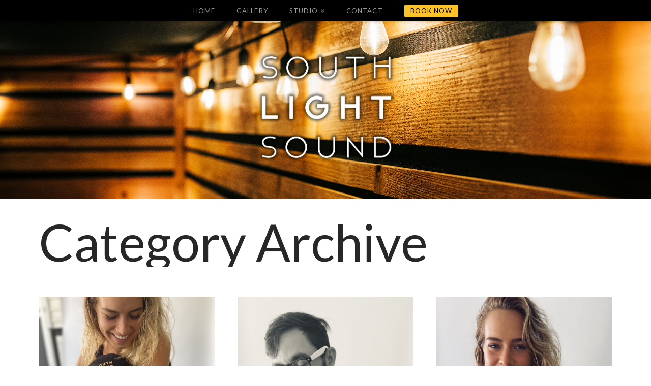

--- FILE ---
content_type: text/html; charset=UTF-8
request_url: https://www.southlightsound.com/product-category/uncategorized/
body_size: 66280
content:





<!DOCTYPE html>
<!--[if IE 9]><html class="no-js ie9" lang="en-US"><![endif]-->
<!--[if gt IE 9]><!--><html class="no-js" lang="en-US"><!--<![endif]-->

<head>
  
<meta charset="UTF-8">
<meta name="viewport" content="width=device-width, initial-scale=1.0">
<title>Product categories  Uncategorized | South Light Sound</title>
<link rel="pingback" href="https://www.southlightsound.com/xmlrpc.php"><link rel="shortcut icon" href="//www.southlightsound.com/wp-content/uploads/2020/08/bulb.png"><meta name='robots' content='max-image-preview:large' />
<link rel='dns-prefetch' href='//kit.fontawesome.com' />
<link rel='dns-prefetch' href='//fonts.googleapis.com' />
<link rel="alternate" type="application/rss+xml" title="South Light Sound &raquo; Feed" href="https://www.southlightsound.com/feed/" />
<link rel="alternate" type="application/rss+xml" title="South Light Sound &raquo; Comments Feed" href="https://www.southlightsound.com/comments/feed/" />
<link rel="alternate" type="application/rss+xml" title="South Light Sound &raquo; Uncategorized Category Feed" href="https://www.southlightsound.com/product-category/uncategorized/feed/" />
<script type="text/javascript">
window._wpemojiSettings = {"baseUrl":"https:\/\/s.w.org\/images\/core\/emoji\/14.0.0\/72x72\/","ext":".png","svgUrl":"https:\/\/s.w.org\/images\/core\/emoji\/14.0.0\/svg\/","svgExt":".svg","source":{"concatemoji":"https:\/\/www.southlightsound.com\/wp-includes\/js\/wp-emoji-release.min.js?ver=6.1.9"}};
/*! This file is auto-generated */
!function(e,a,t){var n,r,o,i=a.createElement("canvas"),p=i.getContext&&i.getContext("2d");function s(e,t){var a=String.fromCharCode,e=(p.clearRect(0,0,i.width,i.height),p.fillText(a.apply(this,e),0,0),i.toDataURL());return p.clearRect(0,0,i.width,i.height),p.fillText(a.apply(this,t),0,0),e===i.toDataURL()}function c(e){var t=a.createElement("script");t.src=e,t.defer=t.type="text/javascript",a.getElementsByTagName("head")[0].appendChild(t)}for(o=Array("flag","emoji"),t.supports={everything:!0,everythingExceptFlag:!0},r=0;r<o.length;r++)t.supports[o[r]]=function(e){if(p&&p.fillText)switch(p.textBaseline="top",p.font="600 32px Arial",e){case"flag":return s([127987,65039,8205,9895,65039],[127987,65039,8203,9895,65039])?!1:!s([55356,56826,55356,56819],[55356,56826,8203,55356,56819])&&!s([55356,57332,56128,56423,56128,56418,56128,56421,56128,56430,56128,56423,56128,56447],[55356,57332,8203,56128,56423,8203,56128,56418,8203,56128,56421,8203,56128,56430,8203,56128,56423,8203,56128,56447]);case"emoji":return!s([129777,127995,8205,129778,127999],[129777,127995,8203,129778,127999])}return!1}(o[r]),t.supports.everything=t.supports.everything&&t.supports[o[r]],"flag"!==o[r]&&(t.supports.everythingExceptFlag=t.supports.everythingExceptFlag&&t.supports[o[r]]);t.supports.everythingExceptFlag=t.supports.everythingExceptFlag&&!t.supports.flag,t.DOMReady=!1,t.readyCallback=function(){t.DOMReady=!0},t.supports.everything||(n=function(){t.readyCallback()},a.addEventListener?(a.addEventListener("DOMContentLoaded",n,!1),e.addEventListener("load",n,!1)):(e.attachEvent("onload",n),a.attachEvent("onreadystatechange",function(){"complete"===a.readyState&&t.readyCallback()})),(e=t.source||{}).concatemoji?c(e.concatemoji):e.wpemoji&&e.twemoji&&(c(e.twemoji),c(e.wpemoji)))}(window,document,window._wpemojiSettings);
</script>
<style type="text/css">
img.wp-smiley,
img.emoji {
	display: inline !important;
	border: none !important;
	box-shadow: none !important;
	height: 1em !important;
	width: 1em !important;
	margin: 0 0.07em !important;
	vertical-align: -0.1em !important;
	background: none !important;
	padding: 0 !important;
}
</style>
	<link rel='stylesheet' id='mediaelement-css' href='https://www.southlightsound.com/wp-includes/js/mediaelement/mediaelementplayer-legacy.min.css?ver=4.2.17' type='text/css' media='all' />
<link rel='stylesheet' id='wp-mediaelement-css' href='https://www.southlightsound.com/wp-includes/js/mediaelement/wp-mediaelement.min.css?ver=6.1.9' type='text/css' media='all' />
<link rel='stylesheet' id='sbi_styles-css' href='https://www.southlightsound.com/wp-content/plugins/instagram-feed/css/sbi-styles.min.css?ver=6.8.0' type='text/css' media='all' />
<link rel='stylesheet' id='wp-block-library-css' href='https://www.southlightsound.com/wp-includes/css/dist/block-library/style.min.css?ver=6.1.9' type='text/css' media='all' />
<link rel='stylesheet' id='wc-blocks-vendors-style-css' href='https://www.southlightsound.com/wp-content/plugins/woocommerce/packages/woocommerce-blocks/build/wc-blocks-vendors-style.css?ver=9.1.5' type='text/css' media='all' />
<link rel='stylesheet' id='wc-blocks-style-css' href='https://www.southlightsound.com/wp-content/plugins/woocommerce/packages/woocommerce-blocks/build/wc-blocks-style.css?ver=9.1.5' type='text/css' media='all' />
<link rel='stylesheet' id='font-awesome-svg-styles-css' href='https://www.southlightsound.com/wp-content/uploads/font-awesome/v5.15.3/css/svg-with-js.css' type='text/css' media='all' />
<link rel='stylesheet' id='classic-theme-styles-css' href='https://www.southlightsound.com/wp-includes/css/classic-themes.min.css?ver=1' type='text/css' media='all' />
<style id='global-styles-inline-css' type='text/css'>
body{--wp--preset--color--black: #000000;--wp--preset--color--cyan-bluish-gray: #abb8c3;--wp--preset--color--white: #ffffff;--wp--preset--color--pale-pink: #f78da7;--wp--preset--color--vivid-red: #cf2e2e;--wp--preset--color--luminous-vivid-orange: #ff6900;--wp--preset--color--luminous-vivid-amber: #fcb900;--wp--preset--color--light-green-cyan: #7bdcb5;--wp--preset--color--vivid-green-cyan: #00d084;--wp--preset--color--pale-cyan-blue: #8ed1fc;--wp--preset--color--vivid-cyan-blue: #0693e3;--wp--preset--color--vivid-purple: #9b51e0;--wp--preset--gradient--vivid-cyan-blue-to-vivid-purple: linear-gradient(135deg,rgba(6,147,227,1) 0%,rgb(155,81,224) 100%);--wp--preset--gradient--light-green-cyan-to-vivid-green-cyan: linear-gradient(135deg,rgb(122,220,180) 0%,rgb(0,208,130) 100%);--wp--preset--gradient--luminous-vivid-amber-to-luminous-vivid-orange: linear-gradient(135deg,rgba(252,185,0,1) 0%,rgba(255,105,0,1) 100%);--wp--preset--gradient--luminous-vivid-orange-to-vivid-red: linear-gradient(135deg,rgba(255,105,0,1) 0%,rgb(207,46,46) 100%);--wp--preset--gradient--very-light-gray-to-cyan-bluish-gray: linear-gradient(135deg,rgb(238,238,238) 0%,rgb(169,184,195) 100%);--wp--preset--gradient--cool-to-warm-spectrum: linear-gradient(135deg,rgb(74,234,220) 0%,rgb(151,120,209) 20%,rgb(207,42,186) 40%,rgb(238,44,130) 60%,rgb(251,105,98) 80%,rgb(254,248,76) 100%);--wp--preset--gradient--blush-light-purple: linear-gradient(135deg,rgb(255,206,236) 0%,rgb(152,150,240) 100%);--wp--preset--gradient--blush-bordeaux: linear-gradient(135deg,rgb(254,205,165) 0%,rgb(254,45,45) 50%,rgb(107,0,62) 100%);--wp--preset--gradient--luminous-dusk: linear-gradient(135deg,rgb(255,203,112) 0%,rgb(199,81,192) 50%,rgb(65,88,208) 100%);--wp--preset--gradient--pale-ocean: linear-gradient(135deg,rgb(255,245,203) 0%,rgb(182,227,212) 50%,rgb(51,167,181) 100%);--wp--preset--gradient--electric-grass: linear-gradient(135deg,rgb(202,248,128) 0%,rgb(113,206,126) 100%);--wp--preset--gradient--midnight: linear-gradient(135deg,rgb(2,3,129) 0%,rgb(40,116,252) 100%);--wp--preset--duotone--dark-grayscale: url('#wp-duotone-dark-grayscale');--wp--preset--duotone--grayscale: url('#wp-duotone-grayscale');--wp--preset--duotone--purple-yellow: url('#wp-duotone-purple-yellow');--wp--preset--duotone--blue-red: url('#wp-duotone-blue-red');--wp--preset--duotone--midnight: url('#wp-duotone-midnight');--wp--preset--duotone--magenta-yellow: url('#wp-duotone-magenta-yellow');--wp--preset--duotone--purple-green: url('#wp-duotone-purple-green');--wp--preset--duotone--blue-orange: url('#wp-duotone-blue-orange');--wp--preset--font-size--small: 13px;--wp--preset--font-size--medium: 20px;--wp--preset--font-size--large: 36px;--wp--preset--font-size--x-large: 42px;--wp--preset--spacing--20: 0.44rem;--wp--preset--spacing--30: 0.67rem;--wp--preset--spacing--40: 1rem;--wp--preset--spacing--50: 1.5rem;--wp--preset--spacing--60: 2.25rem;--wp--preset--spacing--70: 3.38rem;--wp--preset--spacing--80: 5.06rem;}:where(.is-layout-flex){gap: 0.5em;}body .is-layout-flow > .alignleft{float: left;margin-inline-start: 0;margin-inline-end: 2em;}body .is-layout-flow > .alignright{float: right;margin-inline-start: 2em;margin-inline-end: 0;}body .is-layout-flow > .aligncenter{margin-left: auto !important;margin-right: auto !important;}body .is-layout-constrained > .alignleft{float: left;margin-inline-start: 0;margin-inline-end: 2em;}body .is-layout-constrained > .alignright{float: right;margin-inline-start: 2em;margin-inline-end: 0;}body .is-layout-constrained > .aligncenter{margin-left: auto !important;margin-right: auto !important;}body .is-layout-constrained > :where(:not(.alignleft):not(.alignright):not(.alignfull)){max-width: var(--wp--style--global--content-size);margin-left: auto !important;margin-right: auto !important;}body .is-layout-constrained > .alignwide{max-width: var(--wp--style--global--wide-size);}body .is-layout-flex{display: flex;}body .is-layout-flex{flex-wrap: wrap;align-items: center;}body .is-layout-flex > *{margin: 0;}:where(.wp-block-columns.is-layout-flex){gap: 2em;}.has-black-color{color: var(--wp--preset--color--black) !important;}.has-cyan-bluish-gray-color{color: var(--wp--preset--color--cyan-bluish-gray) !important;}.has-white-color{color: var(--wp--preset--color--white) !important;}.has-pale-pink-color{color: var(--wp--preset--color--pale-pink) !important;}.has-vivid-red-color{color: var(--wp--preset--color--vivid-red) !important;}.has-luminous-vivid-orange-color{color: var(--wp--preset--color--luminous-vivid-orange) !important;}.has-luminous-vivid-amber-color{color: var(--wp--preset--color--luminous-vivid-amber) !important;}.has-light-green-cyan-color{color: var(--wp--preset--color--light-green-cyan) !important;}.has-vivid-green-cyan-color{color: var(--wp--preset--color--vivid-green-cyan) !important;}.has-pale-cyan-blue-color{color: var(--wp--preset--color--pale-cyan-blue) !important;}.has-vivid-cyan-blue-color{color: var(--wp--preset--color--vivid-cyan-blue) !important;}.has-vivid-purple-color{color: var(--wp--preset--color--vivid-purple) !important;}.has-black-background-color{background-color: var(--wp--preset--color--black) !important;}.has-cyan-bluish-gray-background-color{background-color: var(--wp--preset--color--cyan-bluish-gray) !important;}.has-white-background-color{background-color: var(--wp--preset--color--white) !important;}.has-pale-pink-background-color{background-color: var(--wp--preset--color--pale-pink) !important;}.has-vivid-red-background-color{background-color: var(--wp--preset--color--vivid-red) !important;}.has-luminous-vivid-orange-background-color{background-color: var(--wp--preset--color--luminous-vivid-orange) !important;}.has-luminous-vivid-amber-background-color{background-color: var(--wp--preset--color--luminous-vivid-amber) !important;}.has-light-green-cyan-background-color{background-color: var(--wp--preset--color--light-green-cyan) !important;}.has-vivid-green-cyan-background-color{background-color: var(--wp--preset--color--vivid-green-cyan) !important;}.has-pale-cyan-blue-background-color{background-color: var(--wp--preset--color--pale-cyan-blue) !important;}.has-vivid-cyan-blue-background-color{background-color: var(--wp--preset--color--vivid-cyan-blue) !important;}.has-vivid-purple-background-color{background-color: var(--wp--preset--color--vivid-purple) !important;}.has-black-border-color{border-color: var(--wp--preset--color--black) !important;}.has-cyan-bluish-gray-border-color{border-color: var(--wp--preset--color--cyan-bluish-gray) !important;}.has-white-border-color{border-color: var(--wp--preset--color--white) !important;}.has-pale-pink-border-color{border-color: var(--wp--preset--color--pale-pink) !important;}.has-vivid-red-border-color{border-color: var(--wp--preset--color--vivid-red) !important;}.has-luminous-vivid-orange-border-color{border-color: var(--wp--preset--color--luminous-vivid-orange) !important;}.has-luminous-vivid-amber-border-color{border-color: var(--wp--preset--color--luminous-vivid-amber) !important;}.has-light-green-cyan-border-color{border-color: var(--wp--preset--color--light-green-cyan) !important;}.has-vivid-green-cyan-border-color{border-color: var(--wp--preset--color--vivid-green-cyan) !important;}.has-pale-cyan-blue-border-color{border-color: var(--wp--preset--color--pale-cyan-blue) !important;}.has-vivid-cyan-blue-border-color{border-color: var(--wp--preset--color--vivid-cyan-blue) !important;}.has-vivid-purple-border-color{border-color: var(--wp--preset--color--vivid-purple) !important;}.has-vivid-cyan-blue-to-vivid-purple-gradient-background{background: var(--wp--preset--gradient--vivid-cyan-blue-to-vivid-purple) !important;}.has-light-green-cyan-to-vivid-green-cyan-gradient-background{background: var(--wp--preset--gradient--light-green-cyan-to-vivid-green-cyan) !important;}.has-luminous-vivid-amber-to-luminous-vivid-orange-gradient-background{background: var(--wp--preset--gradient--luminous-vivid-amber-to-luminous-vivid-orange) !important;}.has-luminous-vivid-orange-to-vivid-red-gradient-background{background: var(--wp--preset--gradient--luminous-vivid-orange-to-vivid-red) !important;}.has-very-light-gray-to-cyan-bluish-gray-gradient-background{background: var(--wp--preset--gradient--very-light-gray-to-cyan-bluish-gray) !important;}.has-cool-to-warm-spectrum-gradient-background{background: var(--wp--preset--gradient--cool-to-warm-spectrum) !important;}.has-blush-light-purple-gradient-background{background: var(--wp--preset--gradient--blush-light-purple) !important;}.has-blush-bordeaux-gradient-background{background: var(--wp--preset--gradient--blush-bordeaux) !important;}.has-luminous-dusk-gradient-background{background: var(--wp--preset--gradient--luminous-dusk) !important;}.has-pale-ocean-gradient-background{background: var(--wp--preset--gradient--pale-ocean) !important;}.has-electric-grass-gradient-background{background: var(--wp--preset--gradient--electric-grass) !important;}.has-midnight-gradient-background{background: var(--wp--preset--gradient--midnight) !important;}.has-small-font-size{font-size: var(--wp--preset--font-size--small) !important;}.has-medium-font-size{font-size: var(--wp--preset--font-size--medium) !important;}.has-large-font-size{font-size: var(--wp--preset--font-size--large) !important;}.has-x-large-font-size{font-size: var(--wp--preset--font-size--x-large) !important;}
.wp-block-navigation a:where(:not(.wp-element-button)){color: inherit;}
:where(.wp-block-columns.is-layout-flex){gap: 2em;}
.wp-block-pullquote{font-size: 1.5em;line-height: 1.6;}
</style>
<link rel='stylesheet' id='rs-plugin-settings-css' href='https://www.southlightsound.com/wp-content/plugins/revslider/public/assets/css/rs6.css?ver=6.2.23' type='text/css' media='all' />
<style id='rs-plugin-settings-inline-css' type='text/css'>
.tp-caption a{color:#ff7302;text-shadow:none;-webkit-transition:all 0.2s ease-out;-moz-transition:all 0.2s ease-out;-o-transition:all 0.2s ease-out;-ms-transition:all 0.2s ease-out}.tp-caption a:hover{color:#ffa902}
</style>
<style id='woocommerce-inline-inline-css' type='text/css'>
.woocommerce form .form-row .required { visibility: visible; }
</style>
<link rel='stylesheet' id='x-stack-css' href='https://www.southlightsound.com/wp-content/themes/x/framework/css/dist/site/stacks/integrity-light.css?ver=4.4.2' type='text/css' media='all' />
<link rel='stylesheet' id='x-child-css' href='https://www.southlightsound.com/wp-content/themes/x-child/style.css?ver=4.4.2' type='text/css' media='all' />
<link rel='stylesheet' id='x-woocommerce-css' href='https://www.southlightsound.com/wp-content/themes/x/framework/css/dist/site/woocommerce/integrity-light.css?ver=4.4.2' type='text/css' media='all' />
<link rel='stylesheet' id='x-gravity-forms-css' href='https://www.southlightsound.com/wp-content/themes/x/framework/css/dist/site/gravity_forms/integrity-light.css?ver=4.4.2' type='text/css' media='all' />
<link rel='stylesheet' id='x-google-fonts-css' href='//fonts.googleapis.com/css?family=Lato%3A400%2C400italic%2C700%2C700italic&#038;subset=latin%2Clatin-ext&#038;ver=4.4.2' type='text/css' media='all' />
<style id='akismet-widget-style-inline-css' type='text/css'>

			.a-stats {
				--akismet-color-mid-green: #357b49;
				--akismet-color-white: #fff;
				--akismet-color-light-grey: #f6f7f7;

				max-width: 350px;
				width: auto;
			}

			.a-stats * {
				all: unset;
				box-sizing: border-box;
			}

			.a-stats strong {
				font-weight: 600;
			}

			.a-stats a.a-stats__link,
			.a-stats a.a-stats__link:visited,
			.a-stats a.a-stats__link:active {
				background: var(--akismet-color-mid-green);
				border: none;
				box-shadow: none;
				border-radius: 8px;
				color: var(--akismet-color-white);
				cursor: pointer;
				display: block;
				font-family: -apple-system, BlinkMacSystemFont, 'Segoe UI', 'Roboto', 'Oxygen-Sans', 'Ubuntu', 'Cantarell', 'Helvetica Neue', sans-serif;
				font-weight: 500;
				padding: 12px;
				text-align: center;
				text-decoration: none;
				transition: all 0.2s ease;
			}

			/* Extra specificity to deal with TwentyTwentyOne focus style */
			.widget .a-stats a.a-stats__link:focus {
				background: var(--akismet-color-mid-green);
				color: var(--akismet-color-white);
				text-decoration: none;
			}

			.a-stats a.a-stats__link:hover {
				filter: brightness(110%);
				box-shadow: 0 4px 12px rgba(0, 0, 0, 0.06), 0 0 2px rgba(0, 0, 0, 0.16);
			}

			.a-stats .count {
				color: var(--akismet-color-white);
				display: block;
				font-size: 1.5em;
				line-height: 1.4;
				padding: 0 13px;
				white-space: nowrap;
			}
		
</style>
<script type='text/javascript' src='https://www.southlightsound.com/wp-includes/js/jquery/jquery.min.js?ver=3.6.1' id='jquery-core-js'></script>
<script type='text/javascript' src='https://www.southlightsound.com/wp-includes/js/jquery/jquery-migrate.min.js?ver=3.3.2' id='jquery-migrate-js'></script>
<script type='text/javascript' src='https://www.southlightsound.com/wp-content/plugins/revslider/public/assets/js/rbtools.min.js?ver=6.2.23' id='tp-tools-js'></script>
<script type='text/javascript' src='https://www.southlightsound.com/wp-content/plugins/revslider/public/assets/js/rs6.min.js?ver=6.2.23' id='revmin-js'></script>
<script type='text/javascript' src='https://www.southlightsound.com/wp-content/themes/x/framework/js/dist/site/x-head.min.js?ver=4.4.2' id='x-site-head-js'></script>
<script type='text/javascript' src='https://www.southlightsound.com/wp-content/plugins/cornerstone/assets/js/dist/site/cs-head.min.js?ver=1.2.4' id='cornerstone-site-head-js'></script>
<script defer crossorigin="anonymous" type='text/javascript' src='https://kit.fontawesome.com/8624897701.js' id='font-awesome-official-js'></script>
<link rel="https://api.w.org/" href="https://www.southlightsound.com/wp-json/" /><link rel="alternate" type="application/json" href="https://www.southlightsound.com/wp-json/wp/v2/product_cat/16" />	<noscript><style>.woocommerce-product-gallery{ opacity: 1 !important; }</style></noscript>
	<meta name="generator" content="Powered by Slider Revolution 6.2.23 - responsive, Mobile-Friendly Slider Plugin for WordPress with comfortable drag and drop interface." />
<script type="text/javascript">function setREVStartSize(e){
			//window.requestAnimationFrame(function() {				 
				window.RSIW = window.RSIW===undefined ? window.innerWidth : window.RSIW;	
				window.RSIH = window.RSIH===undefined ? window.innerHeight : window.RSIH;	
				try {								
					var pw = document.getElementById(e.c).parentNode.offsetWidth,
						newh;
					pw = pw===0 || isNaN(pw) ? window.RSIW : pw;
					e.tabw = e.tabw===undefined ? 0 : parseInt(e.tabw);
					e.thumbw = e.thumbw===undefined ? 0 : parseInt(e.thumbw);
					e.tabh = e.tabh===undefined ? 0 : parseInt(e.tabh);
					e.thumbh = e.thumbh===undefined ? 0 : parseInt(e.thumbh);
					e.tabhide = e.tabhide===undefined ? 0 : parseInt(e.tabhide);
					e.thumbhide = e.thumbhide===undefined ? 0 : parseInt(e.thumbhide);
					e.mh = e.mh===undefined || e.mh=="" || e.mh==="auto" ? 0 : parseInt(e.mh,0);		
					if(e.layout==="fullscreen" || e.l==="fullscreen") 						
						newh = Math.max(e.mh,window.RSIH);					
					else{					
						e.gw = Array.isArray(e.gw) ? e.gw : [e.gw];
						for (var i in e.rl) if (e.gw[i]===undefined || e.gw[i]===0) e.gw[i] = e.gw[i-1];					
						e.gh = e.el===undefined || e.el==="" || (Array.isArray(e.el) && e.el.length==0)? e.gh : e.el;
						e.gh = Array.isArray(e.gh) ? e.gh : [e.gh];
						for (var i in e.rl) if (e.gh[i]===undefined || e.gh[i]===0) e.gh[i] = e.gh[i-1];
											
						var nl = new Array(e.rl.length),
							ix = 0,						
							sl;					
						e.tabw = e.tabhide>=pw ? 0 : e.tabw;
						e.thumbw = e.thumbhide>=pw ? 0 : e.thumbw;
						e.tabh = e.tabhide>=pw ? 0 : e.tabh;
						e.thumbh = e.thumbhide>=pw ? 0 : e.thumbh;					
						for (var i in e.rl) nl[i] = e.rl[i]<window.RSIW ? 0 : e.rl[i];
						sl = nl[0];									
						for (var i in nl) if (sl>nl[i] && nl[i]>0) { sl = nl[i]; ix=i;}															
						var m = pw>(e.gw[ix]+e.tabw+e.thumbw) ? 1 : (pw-(e.tabw+e.thumbw)) / (e.gw[ix]);					
						newh =  (e.gh[ix] * m) + (e.tabh + e.thumbh);
					}				
					if(window.rs_init_css===undefined) window.rs_init_css = document.head.appendChild(document.createElement("style"));					
					document.getElementById(e.c).height = newh+"px";
					window.rs_init_css.innerHTML += "#"+e.c+"_wrapper { height: "+newh+"px }";				
				} catch(e){
					console.log("Failure at Presize of Slider:" + e)
				}					   
			//});
		  };</script>
<style id="x-generated-css" type="text/css">a,h1 a:hover,h2 a:hover,h3 a:hover,h4 a:hover,h5 a:hover,h6 a:hover,.x-topbar .p-info a:hover,.x-breadcrumb-wrap a:hover,.widget ul li a:hover,.widget ol li a:hover,.widget.widget_text ul li a,.widget.widget_text ol li a,.widget_nav_menu .current-menu-item > a,.x-widgetbar .widget ul li a:hover,.x-accordion-heading .x-accordion-toggle:hover,.x-comment-author a:hover,.x-comment-time:hover,.x-recent-posts a:hover .h-recent-posts{color:#ff2a13;}a:hover,.widget.widget_text ul li a:hover,.widget.widget_text ol li a:hover,.x-twitter-widget ul li a:hover{color:#d80f0f;}.woocommerce .price > .amount,.woocommerce .price > ins > .amount,.woocommerce .star-rating:before,.woocommerce .star-rating span:before,.woocommerce li.product .entry-header h3 a:hover{color:#ff2a13;}.rev_slider_wrapper,a.x-img-thumbnail:hover,.x-slider-container.below,.page-template-template-blank-3-php .x-slider-container.above,.page-template-template-blank-6-php .x-slider-container.above{border-color:#ff2a13;}.entry-thumb:before,.x-pagination span.current,.flex-direction-nav a,.flex-control-nav a:hover,.flex-control-nav a.flex-active,.mejs-time-current,.x-dropcap,.x-skill-bar .bar,.x-pricing-column.featured h2,.h-comments-title small,.x-entry-share .x-share:hover,.x-highlight,.x-recent-posts .x-recent-posts-img:after{background-color:#ff2a13;}.woocommerce .onsale,.widget_price_filter .ui-slider .ui-slider-range{background-color:#ff2a13;}.x-nav-tabs > .active > a,.x-nav-tabs > .active > a:hover{box-shadow:inset 0 3px 0 0 #ff2a13;}.x-main{width:69.536945%;}.x-sidebar{width:25.536945%;}.x-topbar .p-info,.x-topbar .p-info a,.x-navbar .desktop .x-nav > li > a,.x-navbar .desktop .sub-menu a,.x-navbar .mobile .x-nav li > a,.x-breadcrumb-wrap a,.x-breadcrumbs .delimiter{color:#999999;}.x-navbar .desktop .x-nav > li > a:hover,.x-navbar .desktop .x-nav > .x-active > a,.x-navbar .desktop .x-nav > .current-menu-item > a,.x-navbar .desktop .sub-menu a:hover,.x-navbar .desktop .sub-menu .x-active > a,.x-navbar .desktop .sub-menu .current-menu-item > a,.x-navbar .desktop .x-nav .x-megamenu > .sub-menu > li > a,.x-navbar .mobile .x-nav li > a:hover,.x-navbar .mobile .x-nav .x-active > a,.x-navbar .mobile .x-nav .current-menu-item > a{color:#272727;}.x-navbar .desktop .x-nav > li > a:hover,.x-navbar .desktop .x-nav > .x-active > a,.x-navbar .desktop .x-nav > .current-menu-item > a{box-shadow:inset 0 4px 0 0 #ff2a13;}.x-navbar .desktop .x-nav > li > a{height:90px;padding-top:37px;}.x-navbar .desktop .x-nav > li ul{top:75px;;}.x-comment-author,.x-comment-time,.comment-form-author label,.comment-form-email label,.comment-form-url label,.comment-form-rating label,.comment-form-comment label,.widget_calendar #wp-calendar caption,.widget.widget_rss li .rsswidget{font-family:Lato;font-weight:700;}.p-landmark-sub,.p-meta,input,button,select,textarea{font-family:Lato;}.widget ul li a,.widget ol li a,.x-comment-time{color:#999999;}.woocommerce .price > .from,.woocommerce .price > del,.woocommerce p.stars span a:after{color:#999999;}.widget_text ol li a,.widget_text ul li a{color:#ff2a13;}.widget_text ol li a:hover,.widget_text ul li a:hover{color:#d80f0f;}.comment-form-author label,.comment-form-email label,.comment-form-url label,.comment-form-rating label,.comment-form-comment label,.widget_calendar #wp-calendar th,.p-landmark-sub strong,.widget_tag_cloud .tagcloud a:hover,.widget_tag_cloud .tagcloud a:active,.entry-footer a:hover,.entry-footer a:active,.x-breadcrumbs .current,.x-comment-author,.x-comment-author a{color:#272727;}.widget_calendar #wp-calendar th{border-color:#272727;}.h-feature-headline span i{background-color:#272727;}@media (max-width:979px){}body{font-size:14px;font-style:normal;font-weight:400;color:#999999;background-color:#f3f3f3;}a:focus,select:focus,input[type="file"]:focus,input[type="radio"]:focus,input[type="submit"]:focus,input[type="checkbox"]:focus{outline:thin dotted #333;outline:5px auto #ff2a13;outline-offset:-1px;}h1,h2,h3,h4,h5,h6,.h1,.h2,.h3,.h4,.h5,.h6{font-family:"Lato",sans-serif;font-style:normal;font-weight:700;}h1,.h1{letter-spacing:-0.035em;}h2,.h2{letter-spacing:-0.035em;}h3,.h3{letter-spacing:-0.035em;}h4,.h4{letter-spacing:-0.035em;}h5,.h5{letter-spacing:-0.035em;}h6,.h6{letter-spacing:-0.035em;}.w-h{font-weight:700 !important;}.x-container.width{width:88%;}.x-container.max{max-width:1200px;}.x-main.full{float:none;display:block;width:auto;}@media (max-width:979px){.x-main.full,.x-main.left,.x-main.right,.x-sidebar.left,.x-sidebar.right{float:none;display:block;width:auto !important;}}.entry-header,.entry-content{font-size:14px;}body,input,button,select,textarea{font-family:"Lato",sans-serif;}h1,h2,h3,h4,h5,h6,.h1,.h2,.h3,.h4,.h5,.h6,h1 a,h2 a,h3 a,h4 a,h5 a,h6 a,.h1 a,.h2 a,.h3 a,.h4 a,.h5 a,.h6 a,blockquote{color:#272727;}.cfc-h-tx{color:#272727 !important;}.cfc-h-bd{border-color:#272727 !important;}.cfc-h-bg{background-color:#272727 !important;}.cfc-b-tx{color:#999999 !important;}.cfc-b-bd{border-color:#999999 !important;}.cfc-b-bg{background-color:#999999 !important;}.x-btn-widgetbar{border-top-color:#000000;border-right-color:#000000;}.x-btn-widgetbar:hover{border-top-color:#444444;border-right-color:#444444;}.x-navbar-inner{min-height:90px;}.x-brand{margin-top:22px;font-family:"Lato",sans-serif;font-size:42px;font-style:normal;font-weight:700;letter-spacing:-0.035em;color:#272727;}.x-brand:hover,.x-brand:focus{color:#272727;}.x-navbar .x-nav-wrap .x-nav > li > a{font-family:"Lato",sans-serif;font-style:normal;font-weight:700;letter-spacing:0.085em;text-transform:uppercase;}.x-navbar .desktop .x-nav > li > a{font-size:13px;}.x-navbar .desktop .x-nav > li > a:not(.x-btn-navbar-woocommerce){padding-left:20px;padding-right:20px;}.x-navbar .desktop .x-nav > li > a > span{margin-right:-0.085em;}.x-btn-navbar{margin-top:20px;}.x-btn-navbar,.x-btn-navbar.collapsed{font-size:24px;}@media (max-width:979px){.x-widgetbar{left:0;right:0;}}.x-btn,.button,[type="submit"]{color:#ffffff;border-color:#ac1100;background-color:#ff2a13;margin-bottom:0.25em;text-shadow:0 0.075em 0.075em rgba(0,0,0,0.5);box-shadow:0 0.25em 0 0 #a71000,0 4px 9px rgba(0,0,0,0.75);border-radius:0.25em;}.x-btn:hover,.button:hover,[type="submit"]:hover{color:#ffffff;border-color:#600900;background-color:#ef2201;margin-bottom:0.25em;text-shadow:0 0.075em 0.075em rgba(0,0,0,0.5);box-shadow:0 0.25em 0 0 #a71000,0 4px 9px rgba(0,0,0,0.75);}.x-btn.x-btn-real,.x-btn.x-btn-real:hover{margin-bottom:0.25em;text-shadow:0 0.075em 0.075em rgba(0,0,0,0.65);}.x-btn.x-btn-real{box-shadow:0 0.25em 0 0 #a71000,0 4px 9px rgba(0,0,0,0.75);}.x-btn.x-btn-real:hover{box-shadow:0 0.25em 0 0 #a71000,0 4px 9px rgba(0,0,0,0.75);}.x-btn.x-btn-flat,.x-btn.x-btn-flat:hover{margin-bottom:0;text-shadow:0 0.075em 0.075em rgba(0,0,0,0.65);box-shadow:none;}.x-btn.x-btn-transparent,.x-btn.x-btn-transparent:hover{margin-bottom:0;border-width:3px;text-shadow:none;text-transform:uppercase;background-color:transparent;box-shadow:none;}.x-cart-notification-icon.loading{color:#545454;}.x-cart-notification:before{background-color:#000000;}.x-cart-notification-icon.added{color:#ffffff;}.x-cart-notification.added:before{background-color:#46a546;}.woocommerce p.stars span a{background-color:#ff2a13;}body .gform_wrapper .gfield_required,body .gform_wrapper span.ginput_total{color:#ff2a13;}body .gform_wrapper h2.gsection_title,body .gform_wrapper h3.gform_title{font-weight:700;}body .gform_wrapper h2.gsection_title{letter-spacing:-0.035em !important;}body .gform_wrapper h3.gform_title{letter-spacing:-0.035em !important;}body .gform_wrapper .top_label .gfield_label,body .gform_wrapper .left_label .gfield_label,body .gform_wrapper .right_label .gfield_label{font-weight:400;}</style></head>

<body class="archive tax-product_cat term-uncategorized term-16 theme-x woocommerce woocommerce-page woocommerce-no-js x-integrity x-integrity-light x-navbar-static-active x-full-width-layout-active x-content-sidebar-active x-post-meta-disabled x-archive-standard-active x-v4_4_2 x-child-theme-active cornerstone-v1_2_4">

  
  <div id="top" class="site">

  
  
  <header class="masthead masthead-inline" role="banner">
    
    

  <div class="x-navbar-wrap">
    <div class="x-navbar">
      <div class="x-navbar-inner">
        <div class="x-container max width">
          

<a href="https://www.southlightsound.com/" class="x-brand text" title="South Light Sound">

</a>          
<a href="#" class="x-btn-navbar collapsed" data-toggle="collapse" data-target=".x-nav-wrap.mobile">
  <i class="x-icon-bars" data-x-icon="&#xf0c9;"></i>
  <span class="visually-hidden">Navigation</span>
</a>

<nav class="x-nav-wrap desktop" role="navigation">
  <ul id="menu-main" class="x-nav"><li id="menu-item-46" class="menu-item menu-item-type-post_type menu-item-object-page menu-item-home menu-item-46"><a href="https://www.southlightsound.com/"><span>Home</span></a></li>
<li id="menu-item-55" class="menu-item menu-item-type-post_type menu-item-object-page menu-item-55"><a href="https://www.southlightsound.com/gallery/"><span>Gallery</span></a></li>
<li id="menu-item-211" class="menu-item menu-item-type-post_type menu-item-object-page menu-item-has-children menu-item-211"><a href="https://www.southlightsound.com/studio/services/"><span>Studio</span></a>
<ul class="sub-menu">
	<li id="menu-item-802" class="menu-item menu-item-type-post_type menu-item-object-page menu-item-802"><a href="https://www.southlightsound.com/tour/"><span>Tour</span></a></li>
	<li id="menu-item-189" class="menu-item menu-item-type-post_type menu-item-object-page menu-item-189"><a href="https://www.southlightsound.com/studio/services/"><span>Services</span></a></li>
	<li id="menu-item-82" class="menu-item menu-item-type-post_type menu-item-object-page menu-item-82"><a href="https://www.southlightsound.com/staff/"><span>Staff</span></a></li>
	<li id="menu-item-81" class="menu-item menu-item-type-post_type menu-item-object-page menu-item-81"><a href="https://www.southlightsound.com/gear-list/"><span>Gear list</span></a></li>
	<li id="menu-item-179" class="menu-item menu-item-type-post_type menu-item-object-page menu-item-179"><a href="https://www.southlightsound.com/studio/layout/"><span>Layout</span></a></li>
	<li id="menu-item-91" class="menu-item menu-item-type-post_type menu-item-object-page menu-item-91"><a href="https://www.southlightsound.com/faq/"><span>FAQ</span></a></li>
	<li id="menu-item-1593" class="menu-item menu-item-type-post_type menu-item-object-page menu-item-1593"><a href="https://www.southlightsound.com/studio/credits/"><span>Credits</span></a></li>
	<li id="menu-item-286" class="menu-item menu-item-type-post_type menu-item-object-page menu-item-286"><a href="https://www.southlightsound.com/studio/intern-application/"><span>Intern Application</span></a></li>
	<li id="menu-item-253" class="menu-item menu-item-type-post_type menu-item-object-page menu-item-253"><a href="https://www.southlightsound.com/merch/"><span>Merch</span></a></li>
</ul>
</li>
<li id="menu-item-54" class="menu-item menu-item-type-post_type menu-item-object-page menu-item-54"><a href="https://www.southlightsound.com/contact/"><span>Contact</span></a></li>
<li id="menu-item-278" class="menu-item menu-item-type-custom menu-item-object-custom menu-item-278"><a href="https://app.acuityscheduling.com/schedule.php?owner=20818077"><span>Book Now</span></a></li>
</ul>  
</nav>

<div class="x-nav-wrap mobile collapse">
  <ul id="menu-main-1" class="x-nav"><li class="menu-item menu-item-type-post_type menu-item-object-page menu-item-home menu-item-46"><a href="https://www.southlightsound.com/"><span>Home</span></a></li>
<li class="menu-item menu-item-type-post_type menu-item-object-page menu-item-55"><a href="https://www.southlightsound.com/gallery/"><span>Gallery</span></a></li>
<li class="menu-item menu-item-type-post_type menu-item-object-page menu-item-has-children menu-item-211"><a href="https://www.southlightsound.com/studio/services/"><span>Studio</span></a>
<ul class="sub-menu">
	<li class="menu-item menu-item-type-post_type menu-item-object-page menu-item-802"><a href="https://www.southlightsound.com/tour/"><span>Tour</span></a></li>
	<li class="menu-item menu-item-type-post_type menu-item-object-page menu-item-189"><a href="https://www.southlightsound.com/studio/services/"><span>Services</span></a></li>
	<li class="menu-item menu-item-type-post_type menu-item-object-page menu-item-82"><a href="https://www.southlightsound.com/staff/"><span>Staff</span></a></li>
	<li class="menu-item menu-item-type-post_type menu-item-object-page menu-item-81"><a href="https://www.southlightsound.com/gear-list/"><span>Gear list</span></a></li>
	<li class="menu-item menu-item-type-post_type menu-item-object-page menu-item-179"><a href="https://www.southlightsound.com/studio/layout/"><span>Layout</span></a></li>
	<li class="menu-item menu-item-type-post_type menu-item-object-page menu-item-91"><a href="https://www.southlightsound.com/faq/"><span>FAQ</span></a></li>
	<li class="menu-item menu-item-type-post_type menu-item-object-page menu-item-1593"><a href="https://www.southlightsound.com/studio/credits/"><span>Credits</span></a></li>
	<li class="menu-item menu-item-type-post_type menu-item-object-page menu-item-286"><a href="https://www.southlightsound.com/studio/intern-application/"><span>Intern Application</span></a></li>
	<li class="menu-item menu-item-type-post_type menu-item-object-page menu-item-253"><a href="https://www.southlightsound.com/merch/"><span>Merch</span></a></li>
</ul>
</li>
<li class="menu-item menu-item-type-post_type menu-item-object-page menu-item-54"><a href="https://www.southlightsound.com/contact/"><span>Contact</span></a></li>
<li class="menu-item menu-item-type-custom menu-item-object-custom menu-item-278"><a href="https://app.acuityscheduling.com/schedule.php?owner=20818077"><span>Book Now</span></a></li>
</ul></div>

        
        </div>
      </div>
    </div>
  </div>



<div class="header-secondary">
<img class="secondbrand" src="/wp-content/uploads/2020/07/logo.png">
</div>



    
  
    <div class="x-breadcrumb-wrap">
      <div class="x-container max width">

        <div class="x-breadcrumbs"><a href="https://www.southlightsound.com"><span class="home"><i class="x-icon-home" data-x-icon="&#xf015;"></i></span></a> <span class="delimiter"><i class="x-icon-angle-right" data-x-icon="&#xf105;"></i></span> <a href="https://www.southlightsound.com/merch/">The Shop</a> <span class="delimiter"><i class="x-icon-angle-right" data-x-icon="&#xf105;"></i></span> <span class="current">Uncategorized</span></div>
        
      </div>
    </div>

    </header>

    

  
  <header class="x-header-landmark x-container max width">
    <h1 class="h-landmark"><span>Category Archive</span></h1>
    <p class="p-landmark-sub"><span>Below you'll find a list of all items that have been categorized as <strong>&ldquo;Uncategorized&rdquo;</strong></span></p>
  </header>


  <div class="x-container max width offset">
    <div class="x-main left" role="main">

      
			
			
			
				<div class="woocommerce-notices-wrapper"></div><p class="woocommerce-result-count">
	Showing all 3 results</p>
<form class="woocommerce-ordering" method="get">
	<select name="orderby" class="orderby" aria-label="Shop order">
					<option value="menu_order"  selected='selected'>Default sorting</option>
					<option value="popularity" >Sort by popularity</option>
					<option value="rating" >Sort by average rating</option>
					<option value="date" >Sort by latest</option>
					<option value="price" >Sort by price: low to high</option>
					<option value="price-desc" >Sort by price: high to low</option>
			</select>
	<input type="hidden" name="paged" value="1" />
	</form>

				

<ul class="products cols-3">
																					<li class="has-post-thumbnail product type-product post-230 status-publish first instock product_cat-uncategorized shipping-taxable purchasable product-type-simple">
	<a href="https://www.southlightsound.com/product/hat/" class="woocommerce-LoopProduct-link woocommerce-loop-product__link"><div class="entry-product"><div class="entry-featured"><a href="https://www.southlightsound.com/product/hat/"><img width="862" height="1149" src="https://www.southlightsound.com/wp-content/uploads/2020/08/IMG_4205-862x1149.jpg" class="attachment-entry size-entry wp-post-image" alt="" decoding="async" srcset="https://www.southlightsound.com/wp-content/uploads/2020/08/IMG_4205-862x1149.jpg 862w, https://www.southlightsound.com/wp-content/uploads/2020/08/IMG_4205-225x300.jpg 225w, https://www.southlightsound.com/wp-content/uploads/2020/08/IMG_4205-768x1024.jpg 768w, https://www.southlightsound.com/wp-content/uploads/2020/08/IMG_4205-1152x1536.jpg 1152w, https://www.southlightsound.com/wp-content/uploads/2020/08/IMG_4205-1536x2048.jpg 1536w, https://www.southlightsound.com/wp-content/uploads/2020/08/IMG_4205-100x133.jpg 100w, https://www.southlightsound.com/wp-content/uploads/2020/08/IMG_4205-1200x1600.jpg 1200w, https://www.southlightsound.com/wp-content/uploads/2020/08/IMG_4205-600x800.jpg 600w, https://www.southlightsound.com/wp-content/uploads/2020/08/IMG_4205-scaled.jpg 1920w" sizes="(max-width: 862px) 100vw, 862px" /></a></div><div class="entry-wrap"><header class="entry-header"><h3><a href="https://www.southlightsound.com/product/hat/">Hat</a></h3>
	<span class="price"><span class="woocommerce-Price-amount amount"><bdi><span class="woocommerce-Price-currencySymbol">&#36;</span>25.00</bdi></span></span>
<a href="?add-to-cart=230" data-quantity="1" class="button wp-element-button product_type_simple add_to_cart_button ajax_add_to_cart" data-product_id="230" data-product_sku="" aria-label="Add &ldquo;Hat&rdquo; to your cart" rel="nofollow">Add to cart</a></header></div></a></div></li>
																	<li class="has-post-thumbnail product type-product post-228 status-publish instock product_cat-uncategorized shipping-taxable purchasable product-type-variable">
	<a href="https://www.southlightsound.com/product/shirt/" class="woocommerce-LoopProduct-link woocommerce-loop-product__link"><div class="entry-product"><div class="entry-featured"><a href="https://www.southlightsound.com/product/shirt/"><img width="862" height="1149" src="https://www.southlightsound.com/wp-content/uploads/2020/08/IMG_4273-862x1149.jpg" class="attachment-entry size-entry wp-post-image" alt="" decoding="async" loading="lazy" srcset="https://www.southlightsound.com/wp-content/uploads/2020/08/IMG_4273-862x1149.jpg 862w, https://www.southlightsound.com/wp-content/uploads/2020/08/IMG_4273-225x300.jpg 225w, https://www.southlightsound.com/wp-content/uploads/2020/08/IMG_4273-768x1024.jpg 768w, https://www.southlightsound.com/wp-content/uploads/2020/08/IMG_4273-1152x1536.jpg 1152w, https://www.southlightsound.com/wp-content/uploads/2020/08/IMG_4273-1536x2048.jpg 1536w, https://www.southlightsound.com/wp-content/uploads/2020/08/IMG_4273-100x133.jpg 100w, https://www.southlightsound.com/wp-content/uploads/2020/08/IMG_4273-1200x1600.jpg 1200w, https://www.southlightsound.com/wp-content/uploads/2020/08/IMG_4273-600x800.jpg 600w, https://www.southlightsound.com/wp-content/uploads/2020/08/IMG_4273-scaled.jpg 1920w" sizes="(max-width: 862px) 100vw, 862px" /></a></div><div class="entry-wrap"><header class="entry-header"><h3><a href="https://www.southlightsound.com/product/shirt/">Shirt</a></h3>
	<span class="price"><span class="woocommerce-Price-amount amount"><bdi><span class="woocommerce-Price-currencySymbol">&#36;</span>25.00</bdi></span></span>
<a href="https://www.southlightsound.com/product/shirt/" data-quantity="1" class="button wp-element-button product_type_variable add_to_cart_button" data-product_id="228" data-product_sku="" aria-label="Select options for &ldquo;Shirt&rdquo;" rel="nofollow">Select options</a></header></div></a></div></li>
																	<li class="has-post-thumbnail product type-product post-229 status-publish last instock product_cat-uncategorized shipping-taxable purchasable product-type-variable">
	<a href="https://www.southlightsound.com/product/tank/" class="woocommerce-LoopProduct-link woocommerce-loop-product__link"><div class="entry-product"><div class="entry-featured"><a href="https://www.southlightsound.com/product/tank/"><img width="862" height="1292" src="https://www.southlightsound.com/wp-content/uploads/2020/08/IMG_4153-862x1292.jpg" class="attachment-entry size-entry wp-post-image" alt="" decoding="async" loading="lazy" srcset="https://www.southlightsound.com/wp-content/uploads/2020/08/IMG_4153-862x1292.jpg 862w, https://www.southlightsound.com/wp-content/uploads/2020/08/IMG_4153-200x300.jpg 200w, https://www.southlightsound.com/wp-content/uploads/2020/08/IMG_4153-683x1024.jpg 683w, https://www.southlightsound.com/wp-content/uploads/2020/08/IMG_4153-768x1151.jpg 768w, https://www.southlightsound.com/wp-content/uploads/2020/08/IMG_4153-1025x1536.jpg 1025w, https://www.southlightsound.com/wp-content/uploads/2020/08/IMG_4153-1367x2048.jpg 1367w, https://www.southlightsound.com/wp-content/uploads/2020/08/IMG_4153-100x150.jpg 100w, https://www.southlightsound.com/wp-content/uploads/2020/08/IMG_4153-1200x1798.jpg 1200w, https://www.southlightsound.com/wp-content/uploads/2020/08/IMG_4153-600x899.jpg 600w, https://www.southlightsound.com/wp-content/uploads/2020/08/IMG_4153-scaled.jpg 1709w" sizes="(max-width: 862px) 100vw, 862px" /></a></div><div class="entry-wrap"><header class="entry-header"><h3><a href="https://www.southlightsound.com/product/tank/">Tank</a></h3>
	<span class="price"><span class="woocommerce-Price-amount amount"><bdi><span class="woocommerce-Price-currencySymbol">&#36;</span>25.00</bdi></span></span>
<a href="https://www.southlightsound.com/product/tank/" data-quantity="1" class="button wp-element-button product_type_variable add_to_cart_button" data-product_id="229" data-product_sku="" aria-label="Select options for &ldquo;Tank&rdquo;" rel="nofollow">Select options</a></header></div></a></div></li>
									
				
</ul>
				
				
    </div>

    


  <aside class="x-sidebar right" role="complementary">
          <div id="search-2" class="widget widget_search">
<form method="get" id="searchform" class="form-search" action="https://www.southlightsound.com/">
  <label for="s" class="visually-hidden">Search</label>
  <input type="text" id="s" class="search-query" name="s" placeholder="Search" />
</form></div>
		<div id="recent-posts-2" class="widget widget_recent_entries">
		<h4 class="h-widget">Recent Posts</h4>
		<ul>
											<li>
					<a href="https://www.southlightsound.com/2026/01/20/alev-casino-apk-ile-hemen-kazanmaya-basla-%f0%9f%93%b2/">Alev casino apk ile hemen kazanmaya başla 📲</a>
									</li>
											<li>
					<a href="https://www.southlightsound.com/2026/01/20/en-iyi-kazanc-yontemleri-icin-sugar-rush-slotu/">En Iyi Kazanc Yontemleri icin Sugar Rush Slotu</a>
									</li>
											<li>
					<a href="https://www.southlightsound.com/2026/01/19/canli-bahis-tutkunlarinin-gozdesi-haline-geldi-canli-rulet-oyna-parali/">Canlı bahis tutkunlarının gözdesi haline geldi – Canlı Rulet oyna paralı</a>
									</li>
											<li>
					<a href="https://www.southlightsound.com/2026/01/17/sugar-rush-oyunu-demo-hemen/">Sugar Rush Oyunu Demo Hemen</a>
									</li>
											<li>
					<a href="https://www.southlightsound.com/2026/01/17/mines-oyna-aninda-para-kazan/">Mines Oyna Anında Para Kazan</a>
									</li>
					</ul>

		</div><div id="recent-comments-2" class="widget widget_recent_comments"><h4 class="h-widget">Recent Comments</h4><ul id="recentcomments"></ul></div><div id="archives-2" class="widget widget_archive"><h4 class="h-widget">Archives</h4>
			<ul>
					<li><a href='https://www.southlightsound.com/2026/01/'>January 2026</a></li>
	<li><a href='https://www.southlightsound.com/2025/12/'>December 2025</a></li>
	<li><a href='https://www.southlightsound.com/2025/11/'>November 2025</a></li>
	<li><a href='https://www.southlightsound.com/2025/10/'>October 2025</a></li>
	<li><a href='https://www.southlightsound.com/2025/09/'>September 2025</a></li>
	<li><a href='https://www.southlightsound.com/2025/08/'>August 2025</a></li>
	<li><a href='https://www.southlightsound.com/2025/07/'>July 2025</a></li>
	<li><a href='https://www.southlightsound.com/2025/06/'>June 2025</a></li>
	<li><a href='https://www.southlightsound.com/2025/05/'>May 2025</a></li>
	<li><a href='https://www.southlightsound.com/2025/01/'>January 2025</a></li>
	<li><a href='https://www.southlightsound.com/2024/11/'>November 2024</a></li>
	<li><a href='https://www.southlightsound.com/2024/09/'>September 2024</a></li>
	<li><a href='https://www.southlightsound.com/2024/07/'>July 2024</a></li>
	<li><a href='https://www.southlightsound.com/2024/01/'>January 2024</a></li>
	<li><a href='https://www.southlightsound.com/2023/12/'>December 2023</a></li>
	<li><a href='https://www.southlightsound.com/2023/10/'>October 2023</a></li>
	<li><a href='https://www.southlightsound.com/2023/09/'>September 2023</a></li>
	<li><a href='https://www.southlightsound.com/2023/06/'>June 2023</a></li>
	<li><a href='https://www.southlightsound.com/2023/05/'>May 2023</a></li>
	<li><a href='https://www.southlightsound.com/2023/04/'>April 2023</a></li>
	<li><a href='https://www.southlightsound.com/2023/03/'>March 2023</a></li>
	<li><a href='https://www.southlightsound.com/2023/01/'>January 2023</a></li>
	<li><a href='https://www.southlightsound.com/2022/12/'>December 2022</a></li>
	<li><a href='https://www.southlightsound.com/2022/11/'>November 2022</a></li>
	<li><a href='https://www.southlightsound.com/2022/10/'>October 2022</a></li>
	<li><a href='https://www.southlightsound.com/2022/07/'>July 2022</a></li>
	<li><a href='https://www.southlightsound.com/2022/06/'>June 2022</a></li>
	<li><a href='https://www.southlightsound.com/2022/01/'>January 2022</a></li>
	<li><a href='https://www.southlightsound.com/2021/11/'>November 2021</a></li>
	<li><a href='https://www.southlightsound.com/2021/09/'>September 2021</a></li>
	<li><a href='https://www.southlightsound.com/2021/08/'>August 2021</a></li>
	<li><a href='https://www.southlightsound.com/2021/07/'>July 2021</a></li>
	<li><a href='https://www.southlightsound.com/2021/06/'>June 2021</a></li>
	<li><a href='https://www.southlightsound.com/2021/05/'>May 2021</a></li>
	<li><a href='https://www.southlightsound.com/2021/03/'>March 2021</a></li>
	<li><a href='https://www.southlightsound.com/2020/02/'>February 2020</a></li>
	<li><a href='https://www.southlightsound.com/2019/11/'>November 2019</a></li>
	<li><a href='https://www.southlightsound.com/2019/08/'>August 2019</a></li>
	<li><a href='https://www.southlightsound.com/2017/05/'>May 2017</a></li>
	<li><a href='https://www.southlightsound.com/2017/01/'>January 2017</a></li>
	<li><a href='https://www.southlightsound.com/2016/08/'>August 2016</a></li>
	<li><a href='https://www.southlightsound.com/2016/06/'>June 2016</a></li>
	<li><a href='https://www.southlightsound.com/2016/05/'>May 2016</a></li>
			</ul>

			</div><div id="categories-2" class="widget widget_categories"><h4 class="h-widget">Categories</h4>
			<ul>
					<li class="cat-item cat-item-17"><a href="https://www.southlightsound.com/category/bez-rubriki/">! Без рубрики</a>
</li>
	<li class="cat-item cat-item-57"><a href="https://www.southlightsound.com/category/merhabet-casino/">merhabet casino</a>
</li>
	<li class="cat-item cat-item-58"><a href="https://www.southlightsound.com/category/mevx-first-for-rest-of-lom-file/">Mevx first &#8211; for rest of LOM file</a>
</li>
	<li class="cat-item cat-item-1"><a href="https://www.southlightsound.com/category/uncategorized/">Uncategorized</a>
</li>
			</ul>

			</div><div id="meta-2" class="widget widget_meta"><h4 class="h-widget">Meta</h4>
		<ul>
						<li><a href="https://www.southlightsound.com/wp-login.php">Log in</a></li>
			<li><a href="https://www.southlightsound.com/feed/">Entries feed</a></li>
			<li><a href="https://www.southlightsound.com/comments/feed/">Comments feed</a></li>

			<li><a href="https://wordpress.org/">WordPress.org</a></li>
		</ul>

		</div>      </aside>


  </div>



  
  
    <div class="x-widgetbar collapse">
      <div class="x-widgetbar-inner">
        <div class="x-container max width">

          <div class="x-column x-md x-1-2"></div><div class="x-column x-md x-1-2 last"></div>
        </div>
      </div>
    </div>

    <a href="#" class="x-btn-widgetbar collapsed" data-toggle="collapse" data-target=".x-widgetbar">
      <i class="x-icon-plus-circle" data-x-icon="&#xf055;"><span class="visually-hidden">Toggle the Widgetbar</span></i>
    </a>

    
  

  <footer class="x-colophon top" role="contentinfo">
    <div class="x-container max width">

      <div class="x-column x-md x-1-3"></div><div class="x-column x-md x-1-3"></div><div class="x-column x-md x-1-3 last"></div>
    </div>
  </footer>


  









  <footer class="book x-colophon bottom" role="contentinfo">
      <div class="x-container max width">
      
      <div class="narrow">
<h1>Book Your Session Today!</h1>

<h2>Recording, Production, Beats, Samples, String Quartets and Song Development</h2>


                <div class='gf_browser_chrome gform_wrapper' id='gform_wrapper_2' ><div id='gf_2' class='gform_anchor' tabindex='-1'></div><form method='post' enctype='multipart/form-data' target='gform_ajax_frame_2' id='gform_2'  action='/product-category/uncategorized/#gf_2'>
                        <div class='gform_body'><ul id='gform_fields_2' class='gform_fields top_label form_sublabel_below description_below'><li id='field_2_1'  class='gfield gfield_contains_required field_sublabel_below field_description_below gfield_visibility_visible' ><label class='gfield_label' for='input_2_1' >Email<span class='gfield_required'>*</span></label><div class='ginput_container ginput_container_email'>
                            <input name='input_1' id='input_2_1' type='text' value='' class='large' tabindex='12'   aria-required="true" aria-invalid="false" />
                        </div></li>
                            </ul></div>
        <div class='gform_footer top_label'> <input type='submit' id='gform_submit_button_2' class='gform_button button' value='Submit' tabindex='13' onclick='if(window["gf_submitting_2"]){return false;}  window["gf_submitting_2"]=true;  ' onkeypress='if( event.keyCode == 13 ){ if(window["gf_submitting_2"]){return false;} window["gf_submitting_2"]=true;  jQuery("#gform_2").trigger("submit",[true]); }' /> <input type='hidden' name='gform_ajax' value='form_id=2&amp;title=&amp;description=&amp;tabindex=12' />
            <input type='hidden' class='gform_hidden' name='is_submit_2' value='1' />
            <input type='hidden' class='gform_hidden' name='gform_submit' value='2' />
            
            <input type='hidden' class='gform_hidden' name='gform_unique_id' value='' />
            <input type='hidden' class='gform_hidden' name='state_2' value='WyJbXSIsImNmNWRiYzJkZGNmYjJiMTc1YWQyYTNhOTU5YzZmNmQ3Il0=' />
            <input type='hidden' class='gform_hidden' name='gform_target_page_number_2' id='gform_target_page_number_2' value='0' />
            <input type='hidden' class='gform_hidden' name='gform_source_page_number_2' id='gform_source_page_number_2' value='1' />
            <input type='hidden' name='gform_field_values' value='' />
            
        </div>
                        <p style="display: none !important;" class="akismet-fields-container" data-prefix="ak_"><label>&#916;<textarea name="ak_hp_textarea" cols="45" rows="8" maxlength="100"></textarea></label><input type="hidden" id="ak_js_1" name="ak_js" value="121"/><script>document.getElementById( "ak_js_1" ).setAttribute( "value", ( new Date() ).getTime() );</script></p></form>
                        </div>
                <iframe style='display:none;width:0px;height:0px;' src='about:blank' name='gform_ajax_frame_2' id='gform_ajax_frame_2' title='This iframe contains the logic required to handle Ajax powered Gravity Forms.'></iframe>
                <script type='text/javascript'>jQuery(document).ready(function($){gformInitSpinner( 2, 'https://www.southlightsound.com/wp-content/plugins/gravityforms/images/spinner.gif' );jQuery('#gform_ajax_frame_2').on('load',function(){var contents = jQuery(this).contents().find('*').html();var is_postback = contents.indexOf('GF_AJAX_POSTBACK') >= 0;if(!is_postback){return;}var form_content = jQuery(this).contents().find('#gform_wrapper_2');var is_confirmation = jQuery(this).contents().find('#gform_confirmation_wrapper_2').length > 0;var is_redirect = contents.indexOf('gformRedirect(){') >= 0;var is_form = form_content.length > 0 && ! is_redirect && ! is_confirmation;var mt = parseInt(jQuery('html').css('margin-top'), 10) + parseInt(jQuery('body').css('margin-top'), 10) + 100;if(is_form){jQuery('#gform_wrapper_2').html(form_content.html());if(form_content.hasClass('gform_validation_error')){jQuery('#gform_wrapper_2').addClass('gform_validation_error');} else {jQuery('#gform_wrapper_2').removeClass('gform_validation_error');}setTimeout( function() { /* delay the scroll by 50 milliseconds to fix a bug in chrome */ jQuery(document).scrollTop(jQuery('#gform_wrapper_2').offset().top - mt); }, 50 );if(window['gformInitDatepicker']) {gformInitDatepicker();}if(window['gformInitPriceFields']) {gformInitPriceFields();}var current_page = jQuery('#gform_source_page_number_2').val();gformInitSpinner( 2, 'https://www.southlightsound.com/wp-content/plugins/gravityforms/images/spinner.gif' );jQuery(document).trigger('gform_page_loaded', [2, current_page]);window['gf_submitting_2'] = false;}else if(!is_redirect){var confirmation_content = jQuery(this).contents().find('.GF_AJAX_POSTBACK').html();if(!confirmation_content){confirmation_content = contents;}setTimeout(function(){jQuery('#gform_wrapper_2').replaceWith(confirmation_content);jQuery(document).scrollTop(jQuery('#gf_2').offset().top - mt);jQuery(document).trigger('gform_confirmation_loaded', [2]);window['gf_submitting_2'] = false;}, 50);}else{jQuery('#gform_2').append(contents);if(window['gformRedirect']) {gformRedirect();}}jQuery(document).trigger('gform_post_render', [2, current_page]);} );} );</script><script type='text/javascript'> jQuery(document).bind('gform_post_render', function(event, formId, currentPage){if(formId == 2) {} } );jQuery(document).bind('gform_post_conditional_logic', function(event, formId, fields, isInit){} );</script><script type='text/javascript'> jQuery(document).ready(function(){jQuery(document).trigger('gform_post_render', [2, 1]) } ); </script>
</div>
</div>

</footer>








    <footer class="x-colophon bottom footer" role="contentinfo">
      <div class="x-container max width narrow">
      
      
      <div class="x-column x-sm x-1-3">   
      <h2 class="orange">Browse</h2>
       
<ul id="menu-main-2" class="x-nav"><li class="menu-item menu-item-type-post_type menu-item-object-page menu-item-home menu-item-46"><a href="https://www.southlightsound.com/">Home</a></li>
<li class="menu-item menu-item-type-post_type menu-item-object-page menu-item-55"><a href="https://www.southlightsound.com/gallery/">Gallery</a></li>
<li class="menu-item menu-item-type-post_type menu-item-object-page menu-item-211"><a href="https://www.southlightsound.com/studio/services/">Studio</a></li>
<li class="menu-item menu-item-type-post_type menu-item-object-page menu-item-54"><a href="https://www.southlightsound.com/contact/">Contact</a></li>
<li class="menu-item menu-item-type-custom menu-item-object-custom menu-item-278"><a href="https://app.acuityscheduling.com/schedule.php?owner=20818077">Book Now</a></li>
</ul></div>

       
       
       
       

<div class="x-column x-sm x-1-3">   
<h2 class="orange">
Connect</h2>
<a href="https://www.instagram.com/southlightsound"><i class="fab fa-instagram"></i></a>


<div class="content topmargin">
© 2026 Southlight Sound<BR>
powered by <a href ="https://www.briserv.com">briserv.com</a><BR>
<a href="/terms-of-use">Terms of Use</a>  <a href="/privacy-policy">Privacy Policy</a></div>
</div>


       
<div class="x-column x-sm x-1-3 last">   
<h2 class="orange">Contact Us</h2>
<div class="content">(310) 916-8506<BR>
<a href="mailto: record@southlightsound.com">record@southlightsound.com</a>

</div>

<h2 class="orange topmargin">
Hours</h2>
<div class="content">By Appointment Only</div>

</div>









                 
        
                  <div class="x-social-global"></div>        
                  <div class="x-colophon-content">

          </div>
        
      </div>
    </footer>




  

  <div class="x-cart-notification"><div class="x-cart-notification-icon loading"><i class="x-icon-cart-arrow-down" data-x-icon="&#xf218;" aria-hidden="true"></i></div><div class="x-cart-notification-icon added"><i class="x-icon-check" data-x-icon="&#xf00c;" aria-hidden="true"></i></div></div>
  </div> <!-- END #top.site -->

  
<!-- Instagram Feed JS -->
<script type="text/javascript">
var sbiajaxurl = "https://www.southlightsound.com/wp-admin/admin-ajax.php";
</script>
	<script type="text/javascript">
		(function () {
			var c = document.body.className;
			c = c.replace(/woocommerce-no-js/, 'woocommerce-js');
			document.body.className = c;
		})();
	</script>
	<link rel='stylesheet' id='gforms_reset_css-css' href='https://www.southlightsound.com/wp-content/plugins/gravityforms/css/formreset.min.css?ver=2.4.20' type='text/css' media='all' />
<link rel='stylesheet' id='gforms_formsmain_css-css' href='https://www.southlightsound.com/wp-content/plugins/gravityforms/css/formsmain.min.css?ver=2.4.20' type='text/css' media='all' />
<link rel='stylesheet' id='gforms_ready_class_css-css' href='https://www.southlightsound.com/wp-content/plugins/gravityforms/css/readyclass.min.css?ver=2.4.20' type='text/css' media='all' />
<link rel='stylesheet' id='gforms_browsers_css-css' href='https://www.southlightsound.com/wp-content/plugins/gravityforms/css/browsers.min.css?ver=2.4.20' type='text/css' media='all' />
<script type='text/javascript' id='mediaelement-core-js-before'>
var mejsL10n = {"language":"en","strings":{"mejs.download-file":"Download File","mejs.install-flash":"You are using a browser that does not have Flash player enabled or installed. Please turn on your Flash player plugin or download the latest version from https:\/\/get.adobe.com\/flashplayer\/","mejs.fullscreen":"Fullscreen","mejs.play":"Play","mejs.pause":"Pause","mejs.time-slider":"Time Slider","mejs.time-help-text":"Use Left\/Right Arrow keys to advance one second, Up\/Down arrows to advance ten seconds.","mejs.live-broadcast":"Live Broadcast","mejs.volume-help-text":"Use Up\/Down Arrow keys to increase or decrease volume.","mejs.unmute":"Unmute","mejs.mute":"Mute","mejs.volume-slider":"Volume Slider","mejs.video-player":"Video Player","mejs.audio-player":"Audio Player","mejs.captions-subtitles":"Captions\/Subtitles","mejs.captions-chapters":"Chapters","mejs.none":"None","mejs.afrikaans":"Afrikaans","mejs.albanian":"Albanian","mejs.arabic":"Arabic","mejs.belarusian":"Belarusian","mejs.bulgarian":"Bulgarian","mejs.catalan":"Catalan","mejs.chinese":"Chinese","mejs.chinese-simplified":"Chinese (Simplified)","mejs.chinese-traditional":"Chinese (Traditional)","mejs.croatian":"Croatian","mejs.czech":"Czech","mejs.danish":"Danish","mejs.dutch":"Dutch","mejs.english":"English","mejs.estonian":"Estonian","mejs.filipino":"Filipino","mejs.finnish":"Finnish","mejs.french":"French","mejs.galician":"Galician","mejs.german":"German","mejs.greek":"Greek","mejs.haitian-creole":"Haitian Creole","mejs.hebrew":"Hebrew","mejs.hindi":"Hindi","mejs.hungarian":"Hungarian","mejs.icelandic":"Icelandic","mejs.indonesian":"Indonesian","mejs.irish":"Irish","mejs.italian":"Italian","mejs.japanese":"Japanese","mejs.korean":"Korean","mejs.latvian":"Latvian","mejs.lithuanian":"Lithuanian","mejs.macedonian":"Macedonian","mejs.malay":"Malay","mejs.maltese":"Maltese","mejs.norwegian":"Norwegian","mejs.persian":"Persian","mejs.polish":"Polish","mejs.portuguese":"Portuguese","mejs.romanian":"Romanian","mejs.russian":"Russian","mejs.serbian":"Serbian","mejs.slovak":"Slovak","mejs.slovenian":"Slovenian","mejs.spanish":"Spanish","mejs.swahili":"Swahili","mejs.swedish":"Swedish","mejs.tagalog":"Tagalog","mejs.thai":"Thai","mejs.turkish":"Turkish","mejs.ukrainian":"Ukrainian","mejs.vietnamese":"Vietnamese","mejs.welsh":"Welsh","mejs.yiddish":"Yiddish"}};
</script>
<script type='text/javascript' src='https://www.southlightsound.com/wp-includes/js/mediaelement/mediaelement-and-player.min.js?ver=4.2.17' id='mediaelement-core-js'></script>
<script type='text/javascript' src='https://www.southlightsound.com/wp-includes/js/mediaelement/mediaelement-migrate.min.js?ver=6.1.9' id='mediaelement-migrate-js'></script>
<script type='text/javascript' id='mediaelement-js-extra'>
/* <![CDATA[ */
var _wpmejsSettings = {"pluginPath":"\/wp-includes\/js\/mediaelement\/","classPrefix":"mejs-","stretching":"responsive"};
/* ]]> */
</script>
<script type='text/javascript' src='https://www.southlightsound.com/wp-includes/js/mediaelement/wp-mediaelement.min.js?ver=6.1.9' id='wp-mediaelement-js'></script>
<script type='text/javascript' src='https://www.southlightsound.com/wp-content/plugins/woocommerce/assets/js/jquery-blockui/jquery.blockUI.min.js?ver=2.7.0-wc.7.3.0' id='jquery-blockui-js'></script>
<script type='text/javascript' id='wc-add-to-cart-js-extra'>
/* <![CDATA[ */
var wc_add_to_cart_params = {"ajax_url":"\/wp-admin\/admin-ajax.php","wc_ajax_url":"\/?wc-ajax=%%endpoint%%","i18n_view_cart":"View cart","cart_url":"https:\/\/www.southlightsound.com\/cart\/","is_cart":"","cart_redirect_after_add":"yes"};
/* ]]> */
</script>
<script type='text/javascript' src='https://www.southlightsound.com/wp-content/plugins/woocommerce/assets/js/frontend/add-to-cart.min.js?ver=7.3.0' id='wc-add-to-cart-js'></script>
<script type='text/javascript' src='https://www.southlightsound.com/wp-content/plugins/woocommerce/assets/js/js-cookie/js.cookie.min.js?ver=2.1.4-wc.7.3.0' id='js-cookie-js'></script>
<script type='text/javascript' id='woocommerce-js-extra'>
/* <![CDATA[ */
var woocommerce_params = {"ajax_url":"\/wp-admin\/admin-ajax.php","wc_ajax_url":"\/?wc-ajax=%%endpoint%%"};
/* ]]> */
</script>
<script type='text/javascript' src='https://www.southlightsound.com/wp-content/plugins/woocommerce/assets/js/frontend/woocommerce.min.js?ver=7.3.0' id='woocommerce-js'></script>
<script type='text/javascript' id='wc-cart-fragments-js-extra'>
/* <![CDATA[ */
var wc_cart_fragments_params = {"ajax_url":"\/wp-admin\/admin-ajax.php","wc_ajax_url":"\/?wc-ajax=%%endpoint%%","cart_hash_key":"wc_cart_hash_145cc73aa9c92a749247718429316eba","fragment_name":"wc_fragments_145cc73aa9c92a749247718429316eba","request_timeout":"5000"};
/* ]]> */
</script>
<script type='text/javascript' src='https://www.southlightsound.com/wp-content/plugins/woocommerce/assets/js/frontend/cart-fragments.min.js?ver=7.3.0' id='wc-cart-fragments-js'></script>
<script type='text/javascript' src='https://www.southlightsound.com/wp-content/themes/x/framework/js/dist/site/x-body.min.js?ver=4.4.2' id='x-site-body-js'></script>
<script type='text/javascript' src='https://www.southlightsound.com/wp-content/plugins/cornerstone/assets/js/dist/site/cs-body.min.js?ver=1.2.4' id='cornerstone-site-body-js'></script>
<script type='text/javascript' src='https://www.southlightsound.com/wp-content/plugins/gravityforms/js/jquery.json.min.js?ver=2.4.20' id='gform_json-js'></script>
<script type='text/javascript' id='gform_gravityforms-js-extra'>
/* <![CDATA[ */
var gf_global = {"gf_currency_config":{"name":"U.S. Dollar","symbol_left":"$","symbol_right":"","symbol_padding":"","thousand_separator":",","decimal_separator":".","decimals":2},"base_url":"https:\/\/www.southlightsound.com\/wp-content\/plugins\/gravityforms","number_formats":[],"spinnerUrl":"https:\/\/www.southlightsound.com\/wp-content\/plugins\/gravityforms\/images\/spinner.gif"};
/* ]]> */
</script>
<script type='text/javascript' src='https://www.southlightsound.com/wp-content/plugins/gravityforms/js/gravityforms.min.js?ver=2.4.20' id='gform_gravityforms-js'></script>

  
  
</body>
</html>

--- FILE ---
content_type: text/css
request_url: https://www.southlightsound.com/wp-content/themes/x-child/style.css?ver=4.4.2
body_size: 14655
content:
/*

Theme Name: X &ndash; Child Theme
Theme URI: http://theme.co/x/
Author: Themeco
Author URI: http://theme.co/
Description: Make all of your modifications to X in this child theme.
Version: 1.0.0
Template: x

*/


h1, h2, h3, h4, h5, h6, .h1, .h2, .h3, .h4, .h5, .h6 {
    margin: 0 0 0.2em !important;
    text-rendering: optimizelegibility;
}



body {
    color: #999999;
    background-color: #fff !important;
    
    }
    
    
.x-sidebar {
    width: 25.536945%;
    display: none;
    }
    
    .x-main {
    width: 100% !important;
}

.x-btn-widgetbar {
    display: none;
}

h3, .h3 {
    letter-spacing: -0.035em;
    font-size: 16px !important;
    font-weight: 800 !important;
    letter-spacing: 9px !important;
    text-transform: uppercase !important;
    
    }
    
    

.entry-wrap {
    display: block !important;
    padding: 0px !important;
    background-color: transparent !important;
    border-radius: 0 !important;
    box-shadow: 0 0 0 rgba(0,0,0,0) !important;
    }
    
    
    
    @media (max-width: 5000px) and (min-width: 1450px) {

    .brand {
max-width: 500px !important;
margin: 0 auto !important;
display: block !important;
top: 250px !important;
position: absolute;
z-index: 100 !important;
margin-left: 35% !important;
}
.narrow { 
width:60% !Important;
    margin: auto;}



header.masthead li.menu-item-93 { 
height: 20px !important; 
}

}


    @media (max-width: 1449px) and (min-width: 980px) {

    .brand {
max-width: 500px !important;
margin: 0 auto !important;
display: block !important;
top: 200px !important;
position: absolute;
z-index: 100 !important;
margin-left: 32% !important;
}
.narrow { 
width:60% !Important;
    margin: auto;
}


header.masthead li.menu-item-93 { 
height: 20px !important; 
}

}

    @media (max-width: 979px) and (min-width: 779px) {

    .brand {
max-width: 500px !important;
margin: 0 auto !important;
display: block !important;
top: 100px !important;
position: absolute;
z-index: 100!important;
margin-left: 22% !important;
}

.x-navbar-inner .x-container.max {
    max-width: 1200px !important;
    text-align: center !important;
}

.x-btn-navbar {
    margin-top: 10px !important;
    margin-bottom: 10px !important;
}

    .masthead-inline .x-btn-navbar {
    display: inline-block !important;
    float: none !important;
}



header.masthead li.menu-item-93 { 
height: 20px !important; 
}




}





    @media (max-width: 778px) and (min-width: 600px) {




 .brand {
max-width: 450px !important;
margin: 0 auto !important;
    margin-left: auto;
margin-left: auto;
display: block !important;
top: 20px !important;
position: absolute;
z-index: 100 !important;
margin-left: 15% !important;
}




.x-btn-navbar {
    margin-top: 10px !important;
    margin-bottom: 10px !important;
}


    .masthead-inline .x-btn-navbar {
    display: inline-block !important;
    float: none !important;
}


.x-navbar-inner .x-container.max {
    max-width: 1200px !important;
    text-align: center !important;
}
ul.sub-menu  li.menu-item-189 a  {
display: none; }

.x-navbar .mobile .x-nav li.menu-item-189>a {
    border: 0px solid #f2f2f2 !important;

}


}


    @media (max-width: 599px) and (min-width: 451px) {

    .brand {
max-width: 450px !important;
margin: 0 auto !important;
    margin-left: auto;
display: block !important;
top: -10px !important;
position: absolute;
z-index: 100 !important;
margin-left: 10% !important;
}


.x-btn-navbar {
    margin-top: 10px !important;
    margin-bottom: 10px !important;
}


    .masthead-inline .x-btn-navbar {
    display: inline-block !important;
    float: none !important;
}


.x-navbar-inner .x-container.max {
    max-width: 1200px !important;
    text-align: center !important;
}
ul.sub-menu  li.menu-item-189 a  {
display: none; }
.x-navbar .mobile .x-nav li.menu-item-189>a {
    border: 0px solid #f2f2f2 !important;

}
}




    @media (max-width: 450px) and (min-width: 0px) {

    .brand {
max-width: 325px !important;
margin: 0 auto !important;
    margin-left: auto;
display: block !important;
top: 0px !important;
position: absolute;
z-index: 100 !important;
margin-left: 10% !important;
}


.x-btn-navbar {
    margin-top: 10px !important;
    margin-bottom: 10px !important;
}


    .masthead-inline .x-btn-navbar {
    display: inline-block !important;
    float: none !important;
}


.x-navbar-inner .x-container.max {
    max-width: 1200px !important;
    text-align: center !important;
}

ul.sub-menu li.menu-item-189 a  {
display: none; }

.x-navbar .mobile .x-nav li.menu-item-189>a {
    border: 0px solid #f2f2f2 !important;

}


}








.brand-box {
display: block !important; 
text-align: center !important; 
}



.x-navbar .desktop .x-nav > li > a:hover{
    box-shadow: inset 0 0px 0 0 transparent !important;
}


.x-navbar .desktop .x-nav > .current-menu-item > a {
    box-shadow: inset 0 0px 0 0 transparent !important;
}

.x-navbar .desktop .x-nav > li > a {
height: 36px !important;
padding-top: 9px !important;
font-weight: 400 !Important
}


h2, .h2 {
    font-size: 27px !important;
    line-height: 1.2;
    font-weight: 400 !important;
    text-transform: uppercase !important;
    line-height: 27px !important;
    }
    
    
    .x-btn, .button, [type="submit"] {
    color: #ffffff !important;
    border-color: transparent !important;
    background-color: #000 !important;
    margin-bottom: 0.25em;
    text-shadow: 0 0.075em 0.075em rgba(0,0,0,0.5) !important;
    box-shadow: 0 0 0 0 #a71000,0 0px 0px rgba(0,0,0,0) !important;
    border-radius: 0 !important;
    }
    
    
        .x-btn:hover, .button:hover, [type="submit"]:hover {

    background-color: #696969 !important;
    }
    
    
    
    .x-navbar .desktop .x-nav > li {
    float: none !important;
    display: inline-block !important;
}


.masthead-inline .desktop .x-nav {
    display: block !important;
    float: none !important;
    text-align: center !important;
}

.desktop .sub-menu {
position: absolute;
display: none;
float: left;
min-width: 200px;
margin: 0;
padding: 0.75em 0;
font-size: 14px;
list-style: none;
background-color: #e5e5e5 !important;
z-index: 1000;
border-radius: 0px !important;
-webkit-background-clip: padding-box !important;
background-clip: padding-box;
box-shadow: 0 0px 0px rgba(0,0,0,0) !important;
text-transform: uppercase !important;
color: #000 !important;
}
    
    
    ul.sub-menu li.menu-item {
    text-align: left !important; }
    
    .x-navbar .desktop .x-nav > li ul {
    top: 40px !important;
}

.x-navbar .desktop .x-nav > .current-menu-item > a {
color: #ffffff !important; 
}

.x-navbar {
    border-bottom: 0px solid #ccc !important;
    background-color: #000 !important;
}


.x-navbar-inner {
    min-height: auto !important;
}

.x-navbar .desktop .x-nav > li > a:hover {
color: #ffffff !important; 
}

.desktop .sub-menu {
    left: 20px !important;
    right: auto !important;
}

a:focus {
    outline: 0px auto #ff2a13 !Important;
    }
    
    .x-btn-navbar {
    padding: 0.458em 0.625em;
    text-shadow: 0 1px 1px rgba(255,255,255,0.75);
    color: #919191;
    background-color: #f7f7f7;
    border-radius: 0px !important;
    
    }
    
    
   .x-navbar .desktop .x-nav > li > a:hover, .x-navbar .desktop .x-nav > .x-active > a, .x-navbar .desktop .x-nav > .current-menu-item > a {
    box-shadow: inset 0 0px 0 0 #000000 !important;
    color: #ffffff !important; 
    }
    
    


.center {
text-align: center; }


.x-breadcrumb-wrap {
display: none; 
}


.x-colophon.top {
    display: none;
}


.staff-round { 
 border-radius: 50%;}



footer.footer {
    background-color: #000 !Important;
    padding: 75px 0 !important;
    border-top: 0px solid rgba(0,0,0,0.085) !important;
}


.entry-title {
width: 60% !important;
Margin: 0 auto !important;
display: none; 
}




    @media (max-width: 5000px) and (min-width: 800px) {

h1.main, h1.h-landmark, .single-product h1.product_title.entry-title, .page-id-225 h1.entry-title, .page-id-226 h1.entry-title {

font-weight: 400 !important;
font-size: 100px !Important;

 overflow: hidden !important;
    margin: 0 !important;
    padding-bottom: 0px !important;
    letter-spacing: 0px !important;
    line-height: auto !important;
    text-align: left !important;
    display: block !important; 
}

h2.home-bio { 
line-height: 40px !important;

text-transform: none !important;
font-size: 24px !important;

}

.mobiledisplay { 
display: none !important;}
}

    @media (max-width: 799px) and (min-width: 0px) {

h1.main, h1.h-landmark, .single-product h1.product_title.entry-title, .page-id-225 h1.entry-title, .page-id-226 h1.entry-title {

font-weight: 400 !important;
font-size: 60px !Important;

 overflow: hidden !important;
    margin: 0 !important;
    padding-bottom: 30px !important;
    letter-spacing: 0px !important;
    line-height: auto !important;
    text-align: left !important;
    display: block !important; 
}


h2.home-bio { 
line-height: 40px !important;
text-align: center !important;
text-transform: none !important;
font-size: 24px !important;
}

.button.home-bio { 
margin: auto 0 !Important; 
}
.home-bio { 
text-align: center !important; 
}
.desktopdisplay { 
display: none !Important;}

}
.orange{ 
color: #fdc227 !important;
font-weight: 400 !important;}


.button.orange {
background-color: #fdc227 !important;
color: #000000 !Important;
text-shadow: 0 0 0 rgba(0,0,0,0) !important;}

.button.orange:hover {
background-color: #ffffff !important;
color: #000000 !Important;
text-shadow: 0 0 0 rgba(0,0,0,0) !important;}


.footer a{ 
color: #ffffff !important;
text-decoration: underline !Important;}

.footer a:hover{ 
color: #fdc227 !important;
text-decoration: none !Important;}

.white {
color: #ffffff !important;}

.x-content-band {
    padding: 0px 0;

    }
    
    .home .x-content-band {
    padding: 100px 0;

    }
    

.x-sidebar.right {
display: none !important;
}


footer.book {
background-color: #dcdcdc !important;
    padding: 75px 0 !important;
    margin: 100px 0 0 0 !important;
}

.x-colophon + .x-colophon {
    border-top: 0px solid #e0e0e0 !important;
    border-top: 0px solid rgba(0,0,0,0.085) !important;
    box-shadow: inset 0 0px 0 0 rgba(255,255,255,0.8) !important;
}



.gform_wrapper .gform_footer input.button, .gform_wrapper .gform_footer input[type="submit"], .gform_wrapper .gform_page_footer input.button, .gform_wrapper .gform_page_footer input[type="submit"] {
    font-size: inherit !important;
}

.content {

font-size: 14px !important;
line-height: 18px !important;
color: #000000 !important;}


.topmargin, .toppadding {
padding: 40px 0 0 0 !important;}


.footer .content {
color: #ffffff !Important;
}


footer.x-colophon.bottom .x-nav li {
    display: block !important;
    font-size: 14px !Important;
    letter-spacing: 1px !important;
}

x-colophon.bottom .x-nav li a {

    letter-spacing: 1px !important;

}

header.masthead li.menu-item-278 a span{
background-color: #fdc227 !important;
border-radius: 3px !important;
padding: 6px 12px;
color: #000;
}

header.masthead li.menu-item-278 a:hover span{
background-color: #ffffff !important;

}



.fab, .far {
    font-weight: 400;
    font-size: 24px !important;
}



.x-colophon.bottom {
    font-size: inherit !important;

}


.black {
background-color: #000000 !important;}

.home .header-secondary {
display: none;
}



.header-secondary {

 background-image: url("/wp-content/uploads/2021/11/DSC09026.jpg"); /* The image used */
  background-color: #cccccc; /* Used if the image is unavailable */
  background-position: center; /* Center the image */
  background-repeat: no-repeat; /* Do not repeat the image */
  background-size: cover; /* Resize the background image to cover the entire container */
  height: 350px;
  text-align: center !Important;
}



 .secondbrand {
max-width: 400px !important; 
max-width:300px !Important;
top: 50px !important;
position: relative;
}



.x-navbar .mobile .x-nav ul {
    margin: 0 0 0 0 !important;
    }

.x-navbar .mobile .x-nav li > a {
text-align: center !important;
    text-transform: uppercase;
    font-weight: 800 !important;}


.largecontent { 
font-size: 18px !important;
line-height: 25px !important;
color: #000000 !important;}





h1.smaller {
    font-weight: 400 !important;
    font-size: 60px;
    }
    
    .white {
    color: #ffffff !important;
text-shadow: 5px 5px 10px #000;}
     
.bulbicon {


  background-color: #fdc227; /* Used if the image is unavailable */
   border-radius: 50%;
  background-position: center; /* Center the image */
  background-repeat: no-repeat; /* Do not repeat the image */
  background-size: cover; /* Resize the background image to cover the entire container */
  text-align: center !Important;
}


.homeplayer {

 background-image: url("/wp-content/uploads/2020/07/RebeccaWardPhoto_SouthLightSound_July2019-18-1-scaled.jpg"); /* The image used */
  background-color: #cccccc; /* Used if the image is unavailable */
  background-position: center; /* Center the image */
  background-repeat: no-repeat; /* Do not repeat the image */
  background-size: cover; /* Resize the background image to cover the entire container */
  text-align: center !Important;
}



.contact {
font-size: 16px !important;
font-weight: 800 !important;
letter-spacing: 2px !important;
text-transform: uppercase !important;
}


.x-btn-navbar.collapsed {
    color: #fff !important;
    background-color: #fdc227 !important;
    box-shadow: inset 0 0 0 transparent,0 1px 5px rgba(0,0,0,0.25) !important;
}

.contact a {
color: #fdc227 !important
text-decoration: underline !important; 
}

.x-navbar .mobile .x-nav .current-menu-item > a {
    color: #fdc227 !important;
}

.x-navbar .mobile .x-nav li > a:hover {
color: #ffffff !important; 
}

.x-sub-toggle i.x-icon-angle-double-down {
    color: #fdc227 !important;
    display: none; 
}

[data-x-icon], [class*="x-icon-"] {
    color: #000 !important;
}



.menu-item-211 .collapse {
    display: block !Important;
}

.woocommerce li.product {
    border-radius: 0px !important;
    box-shadow: 0 0 0 0 rgba(0,0,0,0.135) !important;
}

.p-landmark-sub { 
display: none; 
}
select.orderby, p.woocommerce-result-count, .woocommerce-tabs{
display: none; }

.woocommerce-page header.entry-header {
padding: 20px 0 0 0 !important; 
}

.woocommerce .related ul.products li.product {
border: 0px !important; }

.x-img-thumbnail {
    box-shadow: 0 0px 0px rgba(0,0,0,0) !important;
    
}

 .product_meta { 
 display: none;}   
 
 
 .page-id-16 .x-content-band {
    padding: 50px 0 !important;
}


.envira-gallery-wrap .envira-gallery-public.envira-gallery-2-columns .envira-gallery-item {
    width: 100% !important;
}